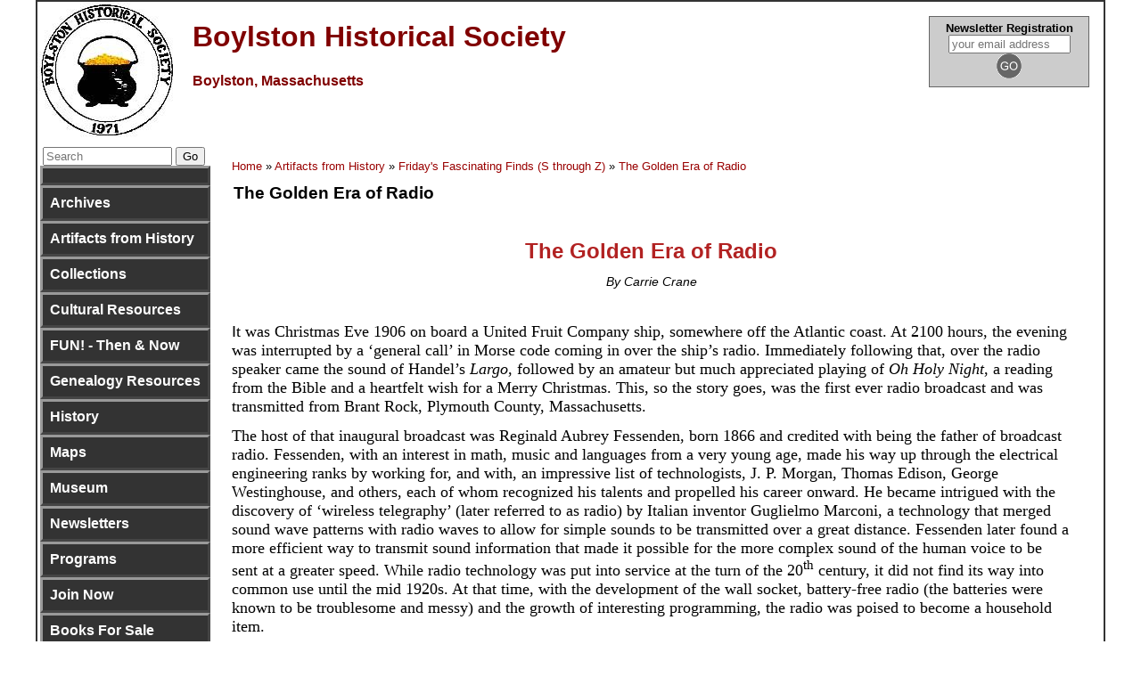

--- FILE ---
content_type: text/html; charset=utf-8
request_url: https://www.boylstonhistory.org/category/The_Golden_Era_of_Radio/c124
body_size: 622570
content:
<!DOCTYPE html>
<html lang="en">
<head>
<title>The Golden Era of Radio</title>
<meta name="viewport" content="width=device-width, initial-scale=1"/>
<meta http-equiv="Content-Type" content="text/html; charset=utf-8" />
<meta name="description" content="" />
<meta name="keywords" content="" />
<link rel="stylesheet" href="https://www.boylstonhistory.org/template/responsive/css/black/site2.css?v=1" type="text/css" />
<link rel="stylesheet" href="https://www.boylstonhistory.org/template/responsive/css/black/category2.css" type="text/css" />
<script src="https://www.boylstonhistory.org/inc/js/jquery.js"></script>
<script>
/* By Osvaldas Valutis, www.osvaldas.info Available for use under the MIT License */
;(function(e,t,n,r){e.fn.doubleTapToGo=function(r){if(!("ontouchstart"in t)&&!navigator.msMaxTouchPoints&&!navigator.userAgent.toLowerCase().match(/windows phone os 7/i))return false;this.each(function(){var t=false;e(this).on("click",function(n){var r=e(this);if(r[0]!=t[0]){n.preventDefault();t=r}});e(n).on("click touchstart MSPointerDown",function(n){var r=true,i=e(n.target).parents();for(var s=0;s<i.length;s++)if(i[s]==t[0])r=false;if(r)t=false})});return this}})(jQuery,window,document);
$( function() {	$( '#nav li:has(ul)' ).doubleTapToGo(); });
</script>
</head>
<body>
<div id="page">
  <div id="inpage">
	<div id="header">
		<div id="topleft">
			<a href="https://www.boylstonhistory.org"><img alt="Boylston Historical Society" src="https://www.boylstonhistory.org/images/bhslogo2.jpg" /></a>
		</div>
		<div id="topmid"><h1><a href="https://www.boylstonhistory.org"><span style="color: rgb(128, 0, 0);"><strong><span id="sitetitle">Boylston Historical Society</span></strong></span></a></h1>

<p><span><span style="color: rgb(128, 0, 0);"><strong>Boylston, Massachusetts</strong></span><strong><span style="color: rgb(128, 0, 0);"> </span></strong></span></p>
</div>
		<div id="topright"><div class="maillist-form">
<form action="/ml_handler.php" method="post">
<input type="hidden" name="hash" value="1593471ee1b80aed66aadf0b27cb748f">
<input type="hidden" name="seq" value="1768799460">
<input type="hidden" name="action" value="subscribe" />
<input type="hidden" name="checks" id="checks" value="" />
	<h3>Newsletter Registration</h3> 
	<input name="email" type="text" placeholder="your email address" size="15" maxlength="50" /><br />
	<input name="search" type="image" src="https://www.boylstonhistory.org/images/go_butt.png" alt="GO"/>
	<span style="display: none;">Confirm Email<br /><input type="text" name="confirm_email" /></span>
</form>
</div>
<script>
	document.getElementById("checks").value = "yes";
</script>
</div>
	</div> 
	<div style="clear: both;"></div>
	<div id="main">
		<div id="leftnav">
			<nav id="nav">
				<a href="#nav" title="Show navigation"><img alt="open menu" src="https://www.boylstonhistory.org/menu2.png" /></a>
				<a href="#" title="Hide navigation"><img alt="close menu" src="https://www.boylstonhistory.org/close2.png" /></a>
				<ul>

					<li class="nlineb" style="text-align: center; padding-top: 6px;">
						<div class="searchbox">
<form action="https://www.boylstonhistory.org/search.php" method="post">
	<input name="keywords" type="text" size="16" placeholder="Search" />
	<input name="search" type="submit" value="Go" class="search-button" />
</form>
</div>
 
					</li>

					<li><a href="https://www.boylstonhistory.org/category//c111"></a>
						
						</li><li><a href="https://www.boylstonhistory.org/category/Archives_/c49">Archives </a>
						
													<ul>
								<li><a href="https://www.boylstonhistory.org/category/Boylston_s_Graveyards/c58">Boylston's Graveyards</a></li><li><a href="https://www.boylstonhistory.org/category/Military_Archives/c120">Military Archives</a></li><li><a href="https://www.boylstonhistory.org/category/Vital_Records_/c62">Vital Records </a>											<ul>
												<li><a href="https://www.boylstonhistory.org/category/Births_A_thru_E/c94">Births A thru E</a></li><li><a href="https://www.boylstonhistory.org/category/Births_F_thru_O/c95">Births F thru O</a></li><li><a href="https://www.boylstonhistory.org/category/Births_P_thru_Z/c96">Births P thru Z</a></li><li><a href="https://www.boylstonhistory.org/category/Deaths_A_thru_Z/c90">Deaths A thru Z</a></li><li><a href="https://www.boylstonhistory.org/category/Marriages_A_thru_D/c91">Marriages A thru D</a></li><li><a href="https://www.boylstonhistory.org/category/Marriages_E_thru_K/c92">Marriages E thru K</a></li><li><a href="https://www.boylstonhistory.org/category/Marriages_L_thru_Z/c93">Marriages L thru Z</a></li>											</ul>
				
										</li>							</ul>
							</li><li><a href="https://www.boylstonhistory.org/category/Artifacts_from_History/c98">Artifacts from History</a>
						
													<ul>
								<li><a href="https://www.boylstonhistory.org/category/Friday_s_Fascinating_Finds_A_through_F_/c100">Friday's Fascinating Finds (A through F)</a>											<ul>
												<li><a href="https://www.boylstonhistory.org/category/A_Blue_Star_Flag/c105">A Blue Star Flag</a></li><li><a href="https://www.boylstonhistory.org/category/A_Day_of_Thanksgiving/c198">A Day of Thanksgiving</a></li><li><a href="https://www.boylstonhistory.org/category/A_Magazine_for_the_Ladies/c302">A Magazine for the Ladies</a></li><li><a href="https://www.boylstonhistory.org/category/A_Move_to_Georgia_after_the_Civil_War/c307">A Move to Georgia after the Civil War</a></li><li><a href="https://www.boylstonhistory.org/category/A_Special_Tribute_to_Our_Military_Personnel/c324">A Special Tribute to Our Military Personnel</a></li><li><a href="https://www.boylstonhistory.org/category/A_Story_of_Boylston_Clay_and_Its_Ties_to_a_Line_of_Veterans_Part_I/c253">A Story of Boylston Clay and Its Ties to a Line of Veterans - Part I</a></li><li><a href="https://www.boylstonhistory.org/category/A_Story_of_Boylston_Clay_and_Its_Ties_to_a_Line_of_Veterans_Part_II/c257">A Story of Boylston Clay and Its Ties to a Line of Veterans - Part II</a></li><li><a href="https://www.boylstonhistory.org/category/A_Story_of_Boylston_Clay_and_Its_Ties_to_a_Line_of_Veterans_Part_III/c268">A Story of Boylston Clay and Its Ties to a Line of Veterans - Part III</a></li><li><a href="https://www.boylstonhistory.org/category/A_Travelling_Man_s_Dressing_Case/c159">A Travelling Man's Dressing Case</a></li><li><a href="https://www.boylstonhistory.org/category/A_Wild_Rose_Vase/c176">A Wild Rose Vase</a></li><li><a href="https://www.boylstonhistory.org/category/A_Wooden_Noisemaker/c217">A Wooden Noisemaker</a></li><li><a href="https://www.boylstonhistory.org/category/Advertisement_of_a_Not_so_Honest_Rumseller/c308">Advertisement of a Not-so-Honest Rumseller</a></li><li><a href="https://www.boylstonhistory.org/category/American_Patriot_Patrick_Neylon/c315">American Patriot: Patrick Neylon</a></li><li><a href="https://www.boylstonhistory.org/category/American_Patriot_Solomon_Bigelow/c272">American Patriot: Solomon Bigelow</a></li><li><a href="https://www.boylstonhistory.org/category/An_Unsolved_Mystery/c285">An Unsolved Mystery</a></li><li><a href="https://www.boylstonhistory.org/category/Antique_Victorian_Samovar/c140">Antique Victorian Samovar</a></li><li><a href="https://www.boylstonhistory.org/category/Apple_Parers_and_Peelers/c106">Apple Parers &amp; Peelers</a></li><li><a href="https://www.boylstonhistory.org/category/April_In_Boylston_News_/c297">April In Boylston - News!</a></li><li><a href="https://www.boylstonhistory.org/category/Arithmetic_Books_from_the_Shelves_of_the_Boylston_Historical_Society_Library/c274">Arithmetic Books from the Shelves of the Boylston Historical Society Library</a></li><li><a href="https://www.boylstonhistory.org/category/Armistice_Day/c278">Armistice Day</a></li><li><a href="https://www.boylstonhistory.org/category/Arrowheads_and_Nipmucks/c182">Arrowheads &amp; Nipmucks</a></li><li><a href="https://www.boylstonhistory.org/category/August_Brought_Agitated_News_/c273">August Brought Agitated News!</a></li><li><a href="https://www.boylstonhistory.org/category/August_in_Boylston_News/c235">August in Boylston News</a></li><li><a href="https://www.boylstonhistory.org/category/Back_to_School_in_Boylston/c238">Back to School in Boylston</a></li><li><a href="https://www.boylstonhistory.org/category/Backgammon_or_Parcheesi_/c102">Backgammon or Parcheesi?</a></li><li><a href="https://www.boylstonhistory.org/category/Banister_Chair/c171">Banister Chair</a></li><li><a href="https://www.boylstonhistory.org/category/Banister_Mill_and_Dam/c177">Banister Mill and Dam</a></li><li><a href="https://www.boylstonhistory.org/category/Bednobs_Broomsticks_and_Door_Knobs_/c194">Bednobs, Broomsticks and...Door Knobs!</a></li><li><a href="https://www.boylstonhistory.org/category/Blue_Willow_Teapot/c279">Blue Willow Teapot</a></li><li><a href="https://www.boylstonhistory.org/category/Bonnets_Modesty_or_Practicality_/c205">Bonnets - Modesty or Practicality?</a></li><li><a href="https://www.boylstonhistory.org/category/Boot_Scraper_and_Polisher/c175">Boot Scraper and Polisher</a></li><li><a href="https://www.boylstonhistory.org/category/Boston_Post_Cane/c155">Boston Post Cane</a></li><li><a href="https://www.boylstonhistory.org/category/Boylston_A_Maze_of_Trees/c191">Boylston - A Maze of Trees</a></li><li><a href="https://www.boylstonhistory.org/category/Boylston_Bass_Drum/c174">Boylston Bass Drum</a></li><li><a href="https://www.boylstonhistory.org/category/Boylston_Boy_Makes_Good_A_brief_look_at_the_life_of_Phinehas_Ball/c287">Boylston Boy Makes Good: A brief look at the life of Phinehas Ball</a></li><li><a href="https://www.boylstonhistory.org/category/Boylston_Boy_Scouts/c164">Boylston Boy Scouts</a></li><li><a href="https://www.boylstonhistory.org/category/Boylston_Brass_Band/c147">Boylston Brass Band</a></li><li><a href="https://www.boylstonhistory.org/category/Boylston_Celebrates_the_Fourth_of_July/c270">Boylston Celebrates the Fourth of July</a></li><li><a href="https://www.boylstonhistory.org/category/Boylston_Garden_Club/c193">Boylston Garden Club</a></li><li><a href="https://www.boylstonhistory.org/category/Boylston_Had_a_Carnival_/c192">Boylston Had a Carnival?</a></li><li><a href="https://www.boylstonhistory.org/category/Boylston_History_through_Family_Papers_and_Photos/c230">Boylston History through Family Papers and Photos</a></li><li><a href="https://www.boylstonhistory.org/category/Boylston_in_the_News_/c207">Boylston in the News!</a></li><li><a href="https://www.boylstonhistory.org/category/Boylston_Memorial_Monuments/c142">Boylston Memorial Monuments</a></li><li><a href="https://www.boylstonhistory.org/category/Boylston_Memories_Oral_Histories/c318">Boylston Memories - Oral Histories</a></li><li><a href="https://www.boylstonhistory.org/category/Boylston_Philanthropist_Sarah_Lamson_Stearns/c269">Boylston Philanthropist- Sarah Lamson Stearns</a></li><li><a href="https://www.boylstonhistory.org/category/Boylston_Police_in_the_News/c275">Boylston Police in the News</a></li><li><a href="https://www.boylstonhistory.org/category/Boylston_Ties_to_the_American_Civil_War/c284">Boylston Ties to the American Civil War</a></li><li><a href="https://www.boylstonhistory.org/category/Boylston_Veteran_becomes_Postmaster/c289">Boylston Veteran becomes Postmaster</a></li><li><a href="https://www.boylstonhistory.org/category/Boylston_s_Bicentennial_1786_1986/c293">Boylston's Bicentennial 1786-1986</a></li><li><a href="https://www.boylstonhistory.org/category/Boylston_s_Centennial/c309">Boylston's Centennial</a></li><li><a href="https://www.boylstonhistory.org/category/Boylston_s_Corn_Husking_Bee/c276">Boylston's Corn Husking Bee</a></li><li><a href="https://www.boylstonhistory.org/category/Boylston_s_Fire_Department/c260">Boylston's Fire Department</a></li><li><a href="https://www.boylstonhistory.org/category/Boylston_s_Historical_Calendar_February/c288">Boylston's Historical Calendar -February</a></li><li><a href="https://www.boylstonhistory.org/category/Boylston_s_Memorial_Day/c229">Boylston's Memorial Day</a></li><li><a href="https://www.boylstonhistory.org/category/Boylston_s_Third_Meeting_House/c245">Boylston's Third Meeting House</a></li><li><a href="https://www.boylstonhistory.org/category/Boylstonian_Manages_First_Branch_of_Y_W_C_A_in_Manhattan_New_York/c295">Boylstonian Manages First Branch of Y.W.C.A. in Manhattan, New York</a></li><li><a href="https://www.boylstonhistory.org/category/Boylstonians_Serve_as_Mayor_of_Worcester_and_Overseers_of_the_Poor/c303">Boylstonians Serve as Mayor of Worcester and Overseers of the Poor</a></li><li><a href="https://www.boylstonhistory.org/category/Butter_Churns/c148">Butter Churns</a></li><li><a href="https://www.boylstonhistory.org/category/Candle_Molds/c203">Candle Molds</a></li><li><a href="https://www.boylstonhistory.org/category/Capes/c125">Capes</a></li><li><a href="https://www.boylstonhistory.org/category/Captain_Robert_Andrews_American_Patriot/c262">Captain Robert Andrews: American Patriot</a></li><li><a href="https://www.boylstonhistory.org/category/Celebrating_the_250th_Anniversary_of_Our_Country/c319">Celebrating the 250th Anniversary of Our Country</a></li><li><a href="https://www.boylstonhistory.org/category/Centennial_Celebration/c190">Centennial Celebration</a></li><li><a href="https://www.boylstonhistory.org/category/Charlotte_A_Jones_Painter_Extraordinaire/c313">Charlotte A. Jones: Painter Extraordinaire</a></li><li><a href="https://www.boylstonhistory.org/category/Chiastollites/c116">Chiastollites</a></li><li><a href="https://www.boylstonhistory.org/category/Christmas_Greetings/c114">Christmas Greetings</a></li><li><a href="https://www.boylstonhistory.org/category/Christmas_Stencils/c162">Christmas Stencils</a></li><li><a href="https://www.boylstonhistory.org/category/Dancing/c294">Dancing</a></li><li><a href="https://www.boylstonhistory.org/category/December_is_Eventful/c283">December is Eventful</a></li><li><a href="https://www.boylstonhistory.org/category/Don_t_Write_on_that_Desk_/c312">Don't Write on that Desk!</a></li><li><a href="https://www.boylstonhistory.org/category/Drums_in_the_Civil_War/c213">Drums in the Civil War</a></li><li><a href="https://www.boylstonhistory.org/category/Early_American_Foot_Warmer/c168">Early American Foot Warmer</a></li><li><a href="https://www.boylstonhistory.org/category/Early_Boylstonians_The_Kendalls/c259">Early Boylstonians - The Kendalls</a></li><li><a href="https://www.boylstonhistory.org/category/Early_Deeds_from_the_Estate_of_Elijah_Ball/c282">Early Deeds from the Estate of Elijah Ball</a></li><li><a href="https://www.boylstonhistory.org/category/Early_History_of_Girl_Scouting/c158">Early History of Girl Scouting</a></li><li><a href="https://www.boylstonhistory.org/category/Early_Settlers_of_Sawyers_Mills/c298">Early Settlers of Sawyers Mills</a></li><li><a href="https://www.boylstonhistory.org/category/Entertainment_fills_Cold_February_Nights/c256">Entertainment fills Cold February Nights</a></li><li><a href="https://www.boylstonhistory.org/category/Evangeline/c150">Evangeline</a></li><li><a href="https://www.boylstonhistory.org/category/Ever_Use_a_Hatchel_/c234">Ever Use a Hatchel?</a></li><li><a href="https://www.boylstonhistory.org/category/Family_Roots_Heiress_Library_for_Boylston/c266">Family Roots + Heiress = Library for Boylston</a></li><li><a href="https://www.boylstonhistory.org/category/Farm_Tools/c187">Farm Tools</a></li><li><a href="https://www.boylstonhistory.org/category/Farms_in_Boylston/c265">Farms in Boylston</a></li><li><a href="https://www.boylstonhistory.org/category/First_World_War_Honor_Roll/c157">First World War Honor Roll</a></li><li><a href="https://www.boylstonhistory.org/category/Flag_Day/c231">Flag Day</a></li><li><a href="https://www.boylstonhistory.org/category/From_Modest_Beginnings_to_the_Wealthiest_Man_in_Town/c240">From Modest Beginnings to the Wealthiest Man in Town</a></li>											</ul>
				
										</li><li><a href="https://www.boylstonhistory.org/category/Friday_s_Fascinating_Finds_G_though_L_/c223">Friday's Fascinating Finds (G though L)</a>											<ul>
												<li><a href="https://www.boylstonhistory.org/category/Girl_Scouts_of_Boylston/c156">Girl Scouts of Boylston</a></li><li><a href="https://www.boylstonhistory.org/category/Given_Names_150_years_ago_and_Today/c218">Given Names 150 years ago and Today</a></li><li><a href="https://www.boylstonhistory.org/category/Halloween_in_Boylston/c195">Halloween in Boylston</a></li><li><a href="https://www.boylstonhistory.org/category/Hamlet_of_Straw_Hollow/c237">Hamlet of Straw Hollow</a></li><li><a href="https://www.boylstonhistory.org/category/Happy_Valentine_s_Day/c254">Happy Valentine's Day</a></li><li><a href="https://www.boylstonhistory.org/category/Have_you_hiked_to_Lamson_Brook_/c325">Have you hiked to Lamson Brook?</a></li><li><a href="https://www.boylstonhistory.org/category/Have_you_seen_the_Toys_at_the_Museum_/c300">Have you seen the Toys at the Museum?</a></li><li><a href="https://www.boylstonhistory.org/category/Heating_Our_Homes/c196">Heating Our Homes</a></li><li><a href="https://www.boylstonhistory.org/category/Historic_Taverns_of_the_North_Precinct/c244">Historic Taverns of the North Precinct</a></li><li><a href="https://www.boylstonhistory.org/category/Holgate_s_Hoard_of_Toys/c152">Holgate's Hoard of Toys</a></li><li><a href="https://www.boylstonhistory.org/category/Ice_Cream_Sign/c185">Ice Cream Sign</a></li><li><a href="https://www.boylstonhistory.org/category/If_a_Barn_Could_Talk/c241">If a Barn Could Talk</a></li><li><a href="https://www.boylstonhistory.org/category/Inkwell_Stand/c112">Inkwell Stand</a></li><li><a href="https://www.boylstonhistory.org/category/It_is_Picture_Day_/c316">It is Picture Day!</a></li><li><a href="https://www.boylstonhistory.org/category/Jenny_Flagg_Hill/c305">Jenny Flagg Hill</a></li><li><a href="https://www.boylstonhistory.org/category/Jewelry_at_Valentine_s_Day/c211">Jewelry at Valentine's Day</a></li><li><a href="https://www.boylstonhistory.org/category/July_Time_to_Go_Boating_and_Swimming/c233">July-Time to Go Boating &amp; Swimming</a></li><li><a href="https://www.boylstonhistory.org/category/Kepi_Cap/c221">Kepi Cap</a></li><li><a href="https://www.boylstonhistory.org/category/Lanterns/c163">Lanterns</a></li>											</ul>
				
										</li><li><a href="https://www.boylstonhistory.org/category/Friday_s_Fascinating_Finds_M_through_R_/c224">Friday's Fascinating Finds (M through R)</a>											<ul>
												<li><a href="https://www.boylstonhistory.org/category/Mammoth_ABC_Nesting_Blocks/c99">Mammoth ABC Nesting Blocks</a></li><li><a href="https://www.boylstonhistory.org/category/Marble_Solitaire/c141">Marble Solitaire</a></li><li><a href="https://www.boylstonhistory.org/category/March_News_from_Boylston/c216">March News from Boylston</a></li><li><a href="https://www.boylstonhistory.org/category/Massachusetts_Bay_Colony_Ban_on_Catholicism/c291">Massachusetts Bay Colony Ban on Catholicism</a></li><li><a href="https://www.boylstonhistory.org/category/May_News_from_Boylston/c263">May News from Boylston</a></li><li><a href="https://www.boylstonhistory.org/category/Memories_of_Boylston_s_Men_s_Club/c301">Memories of Boylston's Men's Club</a></li><li><a href="https://www.boylstonhistory.org/category/Milk_Bottles/c271">Milk Bottles</a></li><li><a href="https://www.boylstonhistory.org/category/Milk_Can/c186">Milk Can</a></li><li><a href="https://www.boylstonhistory.org/category/Morningdale_Chapel/c304">Morningdale Chapel</a></li><li><a href="https://www.boylstonhistory.org/category/Moss_Rose_Friendship_Album/c220">Moss Rose Friendship Album</a></li><li><a href="https://www.boylstonhistory.org/category/Nesting_Cups/c188">Nesting Cups</a></li><li><a href="https://www.boylstonhistory.org/category/News_from_1908/c219">News from 1908</a></li><li><a href="https://www.boylstonhistory.org/category/November_Life_In_Boylston/c280">November Life In Boylston</a></li><li><a href="https://www.boylstonhistory.org/category/October_s_Sad_Affair/c277">October's Sad Affair</a></li><li><a href="https://www.boylstonhistory.org/category/One_Little_Red_Fire_Truck/c109">One Little Red Fire Truck</a></li><li><a href="https://www.boylstonhistory.org/category/Patty_Sawyer_Kendall_Chair/c232">Patty Sawyer Kendall Chair</a></li><li><a href="https://www.boylstonhistory.org/category/Pine_Grove_Cemetery/c239">Pine Grove Cemetery</a></li><li><a href="https://www.boylstonhistory.org/category/Postcards_Greetings_from_Boylston/c183">Postcards - Greetings from Boylston</a></li><li><a href="https://www.boylstonhistory.org/category/Postcards_from_Boylston_and_Beyond/c189">Postcards from Boylston and Beyond</a></li><li><a href="https://www.boylstonhistory.org/category/Presidents_Day_Origins/c212">Presidents' Day Origins</a></li><li><a href="https://www.boylstonhistory.org/category/Red_Barn_Grain_Bin_Restaurant/c165">Red Barn Grain Bin Restaurant</a></li><li><a href="https://www.boylstonhistory.org/category/Return_to_Boylston_of_Amy_Williams_Kendall/c286">Return to Boylston of Amy Williams Kendall</a></li><li><a href="https://www.boylstonhistory.org/category/Rock_a_Bye_Cradle/c180">Rock-a-Bye Cradle</a></li><li><a href="https://www.boylstonhistory.org/category/Royal_Worcester_China/c161">Royal Worcester China</a></li>											</ul>
				
										</li><li><a href="https://www.boylstonhistory.org/category/Friday_s_Fascinating_Finds_S_through_Z_/c113">Friday's Fascinating Finds (S through Z)</a>											<ul>
												<li><a href="https://www.boylstonhistory.org/category/Sawyers_Mills_School/c136">Sawyers Mills School</a></li><li><a href="https://www.boylstonhistory.org/category/Sawyers_Mills_Village/c134">Sawyers Mills Village</a></li><li><a href="https://www.boylstonhistory.org/category/School_Bell/c154">School Bell</a></li><li><a href="https://www.boylstonhistory.org/category/School_Masters_of_Boylston/c322">School Masters of Boylston</a></li><li><a href="https://www.boylstonhistory.org/category/September_in_Boylston_/c236">September in Boylston </a></li><li><a href="https://www.boylstonhistory.org/category/Shining_a_Light_on_Oil_Lamps/c104">Shining a Light on Oil Lamps</a></li><li><a href="https://www.boylstonhistory.org/category/Silas_Hastings_Tankard/c110">Silas Hastings Tankard</a></li><li><a href="https://www.boylstonhistory.org/category/Something_About_Maps/c103">Something About Maps</a></li><li><a href="https://www.boylstonhistory.org/category/Spring_Wild_Flowers_of_Boylston/c261">Spring Wild Flowers of Boylston</a></li><li><a href="https://www.boylstonhistory.org/category/Straw_Hats/c170">Straw Hats</a></li><li><a href="https://www.boylstonhistory.org/category/Summer_Begins_in_June_News_from_Boylston_s_Past/c267">Summer Begins in June - News from Boylston's Past</a></li><li><a href="https://www.boylstonhistory.org/category/Sword_Cane_/c243">Sword Cane </a></li><li><a href="https://www.boylstonhistory.org/category/Teaching_Civil_Behavior/c314">Teaching Civil Behavior</a></li><li><a href="https://www.boylstonhistory.org/category/Telescopes/c181">Telescopes</a></li><li><a href="https://www.boylstonhistory.org/category/The_Adventurers_of_a_Boylston_Shoemaker/c197">The Adventurers of a Boylston Shoemaker</a></li><li><a href="https://www.boylstonhistory.org/category/The_Blizzard_of_78_Boylston_Remembrances/c290">The Blizzard of 78 - Boylston Remembrances</a></li><li><a href="https://www.boylstonhistory.org/category/The_Boylston_Centennial_March/c326">The Boylston Centennial March</a></li><li><a href="https://www.boylstonhistory.org/category/The_Crosley/c320">The Crosley</a></li><li id="navsel"><a href="https://www.boylstonhistory.org/category/The_Golden_Era_of_Radio/c124">The Golden Era of Radio</a></li><li><a href="https://www.boylstonhistory.org/category/The_next_Claude_Monet_Irving_Taylor/c317">The next Claude Monet: Irving Taylor</a></li><li><a href="https://www.boylstonhistory.org/category/The_Old_Burial_Ground/c311">The Old Burial Ground</a></li><li><a href="https://www.boylstonhistory.org/category/The_Skeleton_Clock_A_Gift_to_John_B_Gough/c264">The Skeleton Clock: A Gift to John B. Gough</a></li><li><a href="https://www.boylstonhistory.org/category/The_Smith_Parlor_Pump_Organ/c153">The Smith Parlor Pump Organ</a></li><li><a href="https://www.boylstonhistory.org/category/The_Story_of_the_War_of_1898/c306">The Story of the War of 1898</a></li><li><a href="https://www.boylstonhistory.org/category/The_Telegraph_and_the_Railroad/c258">The Telegraph and the Railroad</a></li><li><a href="https://www.boylstonhistory.org/category/The_Victorian_Fan/c167">The Victorian Fan</a></li><li><a href="https://www.boylstonhistory.org/category/Tick_tock_Sundial/c199">Tick tock...Sundial</a></li><li><a href="https://www.boylstonhistory.org/category/Time_to_Play_a_Board_Game_/c204">Time to Play a Board Game?</a></li><li><a href="https://www.boylstonhistory.org/category/Tragedy_Befalls_Boylstonian/c310">Tragedy Befalls Boylstonian</a></li><li><a href="https://www.boylstonhistory.org/category/Two_General_Stores_in_Boylston/c299">Two General Stores in Boylston</a></li><li><a href="https://www.boylstonhistory.org/category/Two_Victorian_Portrait_Albums/c209">Two Victorian Portrait Albums</a></li><li><a href="https://www.boylstonhistory.org/category/Victorian_Wax_Fruit/c178">Victorian Wax Fruit</a></li><li><a href="https://www.boylstonhistory.org/category/Vintage_English_Backsword/c146">Vintage English Backsword</a></li><li><a href="https://www.boylstonhistory.org/category/Vintage_Paper_Dolls/c292">Vintage Paper Dolls</a></li><li><a href="https://www.boylstonhistory.org/category/Volumes_of_Family_History/c248">Volumes of Family History</a></li><li><a href="https://www.boylstonhistory.org/category/Volumes_of_Family_History/c249">Volumes of Family History</a></li><li><a href="https://www.boylstonhistory.org/category/What_Number_A_brief_History_of_the_Telephone_in_Boylston/c247">What Number? A brief History of the Telephone in Boylston</a></li><li><a href="https://www.boylstonhistory.org/category/When_the_Stereoscope_brought_the_World_to_the_Living_Room/c166">When the Stereoscope brought the World to the Living Room</a></li><li><a href="https://www.boylstonhistory.org/category/Winter_in_Boylston/c200">Winter in Boylston</a></li><li><a href="https://www.boylstonhistory.org/category/Winter_Outerwear_/c246">Winter Outerwear </a></li><li><a href="https://www.boylstonhistory.org/category/Winter_Wedding_Season_is_on_its_Way/c201">Winter Wedding Season is on its Way</a></li><li><a href="https://www.boylstonhistory.org/category/Worcester_Clinton_Trolley/c128">Worcester-Clinton Trolley</a></li><li><a href="https://www.boylstonhistory.org/category/Zithers/c127">Zithers</a></li>											</ul>
				
										</li>							</ul>
							</li><li><a href="https://www.boylstonhistory.org/category/Collections/c83">Collections</a>
						
													<ul>
								<li><a href="https://www.boylstonhistory.org/category/Chronicles/c53">Chronicles</a>											<ul>
												<li><a href="https://www.boylstonhistory.org/category/Civil_War/c71">Civil War</a></li><li><a href="https://www.boylstonhistory.org/category/Dog_Jack/c72">Dog Jack</a></li><li><a href="https://www.boylstonhistory.org/category/Lost_Child_of_Wachusett_Mountain/c255">Lost Child of Wachusett Mountain</a></li><li><a href="https://www.boylstonhistory.org/category/Rev_Morse/c73">Rev. Morse</a></li>											</ul>
				
										</li><li><a href="https://www.boylstonhistory.org/category/John_B_Gough/c82">John B. Gough</a></li><li><a href="https://www.boylstonhistory.org/category/John_B_Gough_Temperance_Celebrity/c215">John B. Gough -Temperance Celebrity</a></li><li><a href="https://www.boylstonhistory.org/category/Photographs/c97">Photographs</a>											<ul>
												<li><a href="https://www.boylstonhistory.org/category/Halloween_Treat_or_Treat_at_Hillside/c242">Halloween Treat or Treat at Hillside</a></li><li><a href="https://www.boylstonhistory.org/category/Unknown_Citizen_Gallery/c64">Unknown Citizen Gallery</a></li><li><a href="https://www.boylstonhistory.org/category/Unknown_Citizen_Gallery_II/c65">Unknown Citizen Gallery II</a></li>											</ul>
				
										</li><li><a href="https://www.boylstonhistory.org/category/George_L_Wright/c66">George L. Wright</a>											<ul>
												<li><a href="https://www.boylstonhistory.org/category/Historical_Notes_on_the_town_of_Boylston_MA/c88">Historical Notes on the town of Boylston, MA</a></li><li><a href="https://www.boylstonhistory.org/category/Historical_Phenomena/c89">Historical Phenomena</a></li>											</ul>
				
										</li>							</ul>
							</li><li><a href="https://www.boylstonhistory.org/category/Cultural_Resources/c143">Cultural Resources</a>
						
						</li><li><a href="https://www.boylstonhistory.org/category/FUN_Then_and_Now/c101">FUN! - Then &amp; Now</a>
						
						</li><li><a href="https://www.boylstonhistory.org/category/Genealogy_Resources/c55">Genealogy Resources</a>
						
						</li><li><a href="https://www.boylstonhistory.org/category/History/c121">History</a>
						
													<ul>
								<li><a href="https://www.boylstonhistory.org/category/Boylston_History_Sawyer_s_Mills_History_and_Photographs/c135">Boylston History - Sawyer's Mills History &amp; Photographs</a></li><li><a href="https://www.boylstonhistory.org/category/Boylston_History_Shrewsbury_1st_and_2nd_Precincts/c131">Boylston History - Shrewsbury 1st &amp; 2nd Precincts</a></li><li><a href="https://www.boylstonhistory.org/category/Boylston_History_by_Davenport/c160">Boylston History by Davenport</a></li><li><a href="https://www.boylstonhistory.org/category/Boylston_Records_Account_Book_of_Ebenezer_Morse_/c250">Boylston Records - Account Book of Ebenezer Morse </a></li><li><a href="https://www.boylstonhistory.org/category/Boylston_Records_Town_Reports/c139">Boylston Records -Town Reports</a></li><li><a href="https://www.boylstonhistory.org/category/Centennial_Celebration_of_Boylston/c138">Centennial Celebration of Boylston</a></li><li><a href="https://www.boylstonhistory.org/category/Church_Formation/c145">Church Formation</a></li><li><a href="https://www.boylstonhistory.org/category/Church_History_Boylston/c87">Church History - Boylston</a>											<ul>
												<li><a href="https://www.boylstonhistory.org/category/Invitation_by_First_Congregational_Church_dated_1820/c251">Invitation by First Congregational Church dated 1820</a></li>											</ul>
				
										</li><li><a href="https://www.boylstonhistory.org/category/Historic_Town_Hall_of_Boylston/c149">Historic Town Hall of Boylston</a></li><li><a href="https://www.boylstonhistory.org/category/Meeting_Houses_of_Boylston/c173">Meeting Houses of Boylston</a></li><li><a href="https://www.boylstonhistory.org/category/Parish_Records/c252">Parish Records</a></li><li><a href="https://www.boylstonhistory.org/category/Post_Offices_and_Its_Postmasters_Boylston/c137">Post Offices &amp; Its Postmasters-Boylston</a></li><li><a href="https://www.boylstonhistory.org/category/Post_Offices_and_Its_Postmasters_Morningdale/c179">Post Offices and Its Postmasters-Morningdale</a></li><li><a href="https://www.boylstonhistory.org/category/Reconnaissance_Survey_of_Boylston/c132">Reconnaissance Survey of Boylston</a></li><li><a href="https://www.boylstonhistory.org/category/Town_Common_Boylston/c115">Town Common - Boylston</a></li><li><a href="https://www.boylstonhistory.org/category/West_Boylston_Church_Formation/c144">West Boylston Church Formation</a></li><li><a href="https://www.boylstonhistory.org/category/Worcester_County_History/c133">Worcester County History</a></li><li><a href="https://www.boylstonhistory.org/category/Worcester_Clinton_Trolley/c129">Worcester-Clinton Trolley</a></li>							</ul>
							</li><li><a href="https://www.boylstonhistory.org/category/Maps/c108">Maps</a>
						
						</li><li><a href="https://www.boylstonhistory.org/category/Museum/c46">Museum</a>
						
						</li><li><a href="https://www.boylstonhistory.org/category/Newsletters/c74">Newsletters</a>
						
						</li><li><a href="https://www.boylstonhistory.org/category/Programs/c47">Programs</a>
						
						</li><li><a href="https://www.boylstonhistory.org/category/Join_Now/c169">Join Now</a>
						
						</li><li><a href="https://www.boylstonhistory.org/category/Books_For_Sale/c222">Books For Sale</a>
						
						</li><li><a href="https://www.boylstonhistory.org/category/Directors_Officers/c296">Directors/Officers</a>
						
						</li><li><a href="https://www.boylstonhistory.org/category/Contact_Us/c57">Contact Us</a>
						
						</li>
				</ul>
			</nav>
		</div>

		<div id="maincontent">
       
	 
      
<div class="breadcrumb">
	<a href="https://www.boylstonhistory.org/index.php">Home</a> &raquo; <a href="https://www.boylstonhistory.org/category/Artifacts_from_History/c98">Artifacts from History</a> &raquo; <a href="https://www.boylstonhistory.org/category/Friday_s_Fascinating_Finds_S_through_Z_/c113">Friday's Fascinating Finds (S through Z)</a> &raquo; <a href="https://www.boylstonhistory.org/category/The_Golden_Era_of_Radio/c124">The Golden Era of Radio</a>	</div>
<div class="category">
	<h1> The Golden Era of Radio</h1>
				<div class="categorylongdesc">
	<p>&nbsp;</p>

<p align="center"><span style="font-size:24px;"><span style="color:#B22222;"><strong>The Golden Era of Radio</strong></span></span></p>

<p align="center"><span style="font-size:14px;"><em>By Carrie Crane</em></span></p>

<p align="center">&nbsp;</p>

<p><span style="font-size:18px;">I<span style="font-family:times new roman,times,serif;">t was Christmas Eve 1906 on board a United Fruit Company ship, somewhere off the Atlantic coast. At 2100 hours, the evening was interrupted by a &lsquo;general call&rsquo; in Morse code coming in over the ship&rsquo;s radio. Immediately following that, over the radio speaker came the sound of Handel&rsquo;s <em>Largo</em>, followed by an amateur but much appreciated playing of <em>Oh Holy Night</em>, a reading from the Bible and a heartfelt wish for a Merry Christmas. This, so the story goes, was the first ever radio broadcast and was transmitted from Brant Rock, Plymouth County, Massachusetts.</span></span></p>

<p><span style="font-size:18px;"><span style="font-family:times new roman,times,serif;">The host of that inaugural broadcast was Reginald Aubrey Fessenden, born 1866 and credited with being the father of broadcast radio. Fessenden, with an interest in math, music and languages from a very young age, made his way up through the electrical engineering ranks by working for, and with, an impressive list of technologists, J. P. Morgan, Thomas Edison, George Westinghouse, and others, each of whom recognized his talents and propelled his career onward. He became intrigued with the discovery of &lsquo;wireless telegraphy&rsquo; (later referred to as radio) by Italian inventor Guglielmo Marconi, a technology that merged sound wave patterns with radio waves to allow for simple sounds to be transmitted over a great distance. Fessenden later found a more efficient way to transmit sound information that made it possible for the more complex sound of the human voice to be sent at a greater speed. While radio technology was put into service at the turn of the 20<sup>th</sup> century, it did not find its way into common use until the mid 1920s. At that time, with the development of the wall socket, battery-free radio (the batteries were known to be troublesome and messy) and the growth of interesting programming, the radio was poised to become a household item.</span></span></p>

<p><span style="font-size:18px;"><span style="font-family:times new roman,times,serif;">Despite the stock market crash of 1929 and the ensuing Great Depression, or perhaps because of them, the popularity of the radio boomed. In 1925, less that 20% of households owned radios, by 1930 that number had reached 40%. Interestingly, Massachusetts lead the nation in radio ownership with a record 96% of households.</span></span></p>

<p><span style="font-size:18px;"><span style="font-family:times new roman,times,serif;"><img alt="" src="[data-uri]" style="float: right;" />It is no wonder then, that the Boylston Historical Society Museum has two radios from this period in its collection. One of the beauties, a rare Steinite model 28, is an early Cathedral style piece powered from a wall socket using four 4&rdquo; vacuum tubes. &nbsp;At 16&rdquo; wide and 18&rdquo; high, it was designed to sit on a table or mantle. Its graceful arching shape is constructed from veneered plywood with an exquisite, solid wood scroll-work front.</span></span></p>

<p><span style="font-size:18px;"><span style="font-family:times new roman,times,serif;">There is a lot of discussion among radio enthusiasts about the origins of the &lsquo;cathedral style&rsquo; (a term that came into use only after the style had become popular). While there are many theories, it is difficult to find confirmation of any. It is possible that the design was merely a continuation of the late 19<sup>th</sup> and early 20<sup>th</sup> century interest in Gothic architecture. In any case, it is a handsome design copied by most of the leading radio manufacturers of the time until its appeal faded in the mid 30s.</span></span></p>

<p><span style="font-size:18px;"><span style="font-family:times new roman,times,serif;">Steinite Laboratories was founded in 1910 by Fred Stein in Atchinson, Kansas. After his service in World War 1, Stein began manufacturing crystal radios and as early as 1927 he built one of the first wall socket models. At that time, he also developed a tool to measure moisture in woods and grains. Ultimately, the company focused on the latter line of the business and only made radios until the early 1930s.</span></span></p>

<p><span style="font-size:18px;"><span style="font-family:times new roman,times,serif;">By the time of the 1940 census, about 82% of households had radios and the country was in the midst of what is often referred to as the Golden Age of Radio, a period that stretched from the mid 20s until television came on the scene. Families would huddle around the &lsquo;wireless&rsquo; to listen to their favorite programs.</span></span></p>

<p style="text-align: center;"><span style="font-size:18px;"><span style="font-family:times new roman,times,serif;"><img alt="" src="[data-uri]" /></span></span></p>

<p><span style="font-size:18px;"><span style="font-family:times new roman,times,serif;">News, sports, comedy, music and drama, along with Franklin D. Roosevelt&rsquo;s reassuring &lsquo;fireside chats&rsquo;, captivated and connected audiences across the country. This also marked the beginning of commercial radio broadcasting with the onset of program sponsorship and advertising. The promise of these new revenue streams gave rise to companies like the National Broadcasting Company (NBC) and Columbia Broadcasting System (CBS), companies that are still going strong, informing and entertaining Americans today.</span></span></p>

<p>&nbsp;</p>

<p><span style="font-size:16px;"><span style="font-family:times new roman,times,serif;">---------------</span></span></p>

<p><span style="font-size:11px;"><span style="font-family:times new roman,times,serif;">Acknowle<span style="color:#000000;">dgements:</span></span></span></p>

<p><span style="font-size:11px;"><span style="font-family:times new roman,times,serif;"><span style="color:#000000;">Mervin C Fry, </span><a href="https://en.wikipedia.org/wiki/History_of_radio"><span style="color:#000000;">https://www.ieee.ca/millennium/radio/radio_birth.html</span></a><span style="color:#000000;"> ; </span><a href="https://en.wikipedia.org/wiki/History_of_radio"><span style="color:#000000;">https://en.wikipedia.org/wiki/History_of_radio</span></a><span style="color:#000000;">; </span><a href="https://www.kshs.org/kansapedia/frederick-stein/19737"><span style="color:#000000;">https://www.sparkmuseum.org/the-golden-age-of-radio/; https://www.census.gov/history/www/homepage_archive; /2015/march_2015.html; http://lcweb2.loc.gov:8081/ammem/amrlhtml/inradio.html; https://www.kshs.org/kansapedia/frederick-stein/19737</span></a><span style="color:#000000;">; image credit: </span><a href="http://www.radioreruns.com/1930_1934.html"><span style="color:#000000;">http://www.radioreruns.com/1930_1934.html</span></a></span></span></p>
	</div>
						</div>
		</div>

	</div>

	<div style="clear: both;"></div>

	<div id="footer">
		<hr />
<p><span style="font-size: medium;"><strong><span style="color: rgb(128, 0, 0);">Boylston Historical Society &amp; Museum, 7 Central Street, Post Office Box 459, Boylston, Massachusetts</span></strong></span></p>

<p><span style="font-size: medium;"><strong><span style="color: rgb(128, 0, 0);">TEL.&nbsp; 508-869-2720</span></strong></span></p>

<p>&nbsp;&copy;&nbsp;2020 - Boylston Historical Society</p>
 
	</div>
  </div>
</div> 
</body>
</html>


--- FILE ---
content_type: text/css
request_url: https://www.boylstonhistory.org/template/responsive/css/black/site2.css?v=1
body_size: 1178
content:
* {
    box-sizing: border-box;
}

body {
    background-color: #fff;
    font-family: arial, helvetica, sans-serif;
    font-size: 1em;
    margin: 0px;
    padding: 0px;
    }

form {
    padding: 0px;
    margin: 0px;
    }

a:link {
    color: #990000;
    text-decoration: none;
    }

a:visited {
    color: #990000;
    text-decoration: none;
    }

a:hover {
    color: #FF0000;
    text-decoration: none;
    }

a:active {
    color: #FF0000;
    text-decoration: none;
    }


img { max-width: 100%; height: auto; }

#page { padding: 0 40px; }
#inpage { margin: auto; max-width: 1440px; border: 2px solid #333; }

#head {
}
#topleft { float: left; }
#topmid { padding-left: 20px; float: left; color: #900; }
#topright { margin-top: 16px; margin-right: 16px; float: right; }

.maillist-form {border:1px #666 solid; background-color:#CCC; padding:5px; text-align: center; width:180px; margin: auto;}
.maillist-form h3{font-size:10pt; margin:0px; padding:0px;}

#main {  }
#leftnav { vertical-align: top; display: inline-block; height: 100%; position: relative; }
#maincontent { font-size: .825em; display: inline-block; width: calc(100% - 215px); padding: 20px;  }



#nav {
		padding: 0px;
		margin: 0;
		vertical-align: top;
	}

		#nav > a
		{
			display: none;
		}

		.nlineb {  }


		#nav li
		{
			position: relative;
			background-color: transparent;

		}
			#nav li a
			{
				display: block;
				text-decoration: none;

			}
			#nav li a:active
			{
				color: #cccccc;
			}


		/* first level */

		#nav > ul
		{
			list-style:none;
			vertical-align: bottom;
			padding-left: 0px;
			margin-top: 0px;
		}
			#nav > ul > li
			{
				height: 100%;
			}
				#nav > ul > li > a
				{
					font-weight: bold;
					color: #fff;
					background-color:#333;
					border:3px #999 outset;
					margin-left: 3px;
					margin-right: 0px;
					padding: 8px;
					cursor: pointer;
					text-decoration: none;
				}

				#nav > ul > li > a:hover
				{
					color: #f0f0f0;
				}

					#nav > ul > li:not( :last-child ) > a
					{
					}
					#nav > ul > li:hover > a,
					#nav > ul:not( :hover ) > li.active > a
					{
						color: #999;
					}

		/* second level */

			#nav li > ul
			{
				display: none;
				position: absolute;
				list-style:none;
				margin: 0; padding: 0;
				min-width: 200px;
				background-color: #fff;
				border: 1px solid #333;
			}

					#nav li:hover > ul
					{
						display: block;
						left: 160px;
						right: 0;
						top: 0;
						z-index: 9999;
					}
						#nav li:hover ul
						{
							
						}
						#nav li > ul a
						{
							padding: 8px;
							padding-left: 12px;
							font-family: arial, sans-serif;
							font-size: .875em;
							color: #000;
							font-weight: bold;
						}

						#nav li ul > li a {  z-index: 9999; }

							#nav li ul li a:hover,
							#nav li ul:not( :hover ) li.active a
							{
								background-color: rgba(0,0,0,0.5);
							}
				/* third */
				#nav li ul li ul {
					position: absolute;
					left: 100% !important;
					min-width: 225px;
					z-index: 102;
					top: 0;
					background-color: #fff;

				}
				#nav li ul li:hover ul {
					border: 1px #ccc solid;
				}




@media only screen and ( max-width: 680px ) {


	#maincontent { display: block; width: 100%; padding: 0; margin-top: 8px;  }

	#sitetitle { display: none; }
	#page { padding: 0; }

	#inpage { border: 0; padding: 4px; }

	#topleft { float: none; text-align: center; }
	#topmid { padding: 0px; float: none; text-align: center; }
	#topright { float: none; text-align: center; margin-top: 0; margin-right: 0; }


	#leftnav { 
	 padding:0;
	 position:static;
	 border: none;
	}

	#nav
	{
		position: absolute;
		top: 0;
		right: 0;
		width:100%;
		z-index: 9999;
	}
		#nav > a
		{
			width: 50px;
			height: 50px;

			position: absolute;
			top: 10px;
			right: 0;
			z-index: 2;

		}

		#nav:not( :target ) > a:first-of-type,
		#nav:target > a:last-of-type
		{
			display: block;
		}


	/* first level */

	#nav > ul
	{
		height: auto;
		display: none;
		position: absolute;
		left: 0;
		right: 0;
		top: 65px;
		width: 100%;
		margin: 0; padding: 0;
		background-color: #fff;


	}
		#nav:target > ul
		{
			display: block;
		}
		#nav > ul > li
		{
			float: none;

		}
			#nav > ul > li > a
			{
				height: auto;
				text-align: left;
				font-size: 1.25em;
				padding: 8px;
				margin-left: 8px;


			}
				#nav > ul > li:not( :last-child ) > a
				{
					border-right: none;
				}

				/* second level */

				#nav li ul
				{
					position: static;
					padding: .5em; /* 20 */
					padding-top: 0;
					
				}

					#nav li ul a
					{
						font-size: 1em;
					}

				/* third */
				#nav li ul li ul {
					position: static;
					padding: .5em 1em; 
				}

}


.searchbox {
    text-align: center;
    }
	
#footer {
	text-align: center;
    font-size: 10px;
    font-weight: bold;
    margin-top: 20px;
    }




--- FILE ---
content_type: text/css
request_url: https://www.boylstonhistory.org/template/responsive/css/black/category2.css
body_size: 101
content:
.category {
    }
.category h1 {
    font-size: 14pt;
    font-weight: bold;
    padding: 2px;
    margin: 10px 0px 5px 0px;
    text-align: left;
    }

.categoryshortdesc {
    font-size: 9pt;
    }

.categoryshortdesc p {
    font-size: 9pt;
    margin: 0px;
    }

.categorylongdesc {
    font-size: 9pt;
    }

.mfglongdesc {
    font-size: 9pt;
    text-align: left;
    }

.catitemoutertable {
    margin: 0px;
    padding: 0px;
    width: 99%;
	text-align:center;
    }

.catitemoutertable th {
  display:none;
    }

.paging {
    text-align: right;
    }

.paging h1 {
    font-size: 12pt;
    font-weight: bold;
    margin: 0px;
    }

.subcatoutertable {
    margin: 0px;
    padding: 0px;
    width: 100%;
    }

.subcatoutertable th {
  display:none;
    }

.subcattable {
    width: 100%;
    margin-top: 5px;
    }

.subcatcell {
    vertical-align: bottom;
    text-align: center;
    }

.subcatcell a {
    text-decoration: none;
    }

.subcats div {
    text-align: center;
    }
.category_thumb_image img{
    padding: 3px;
    border: 0px;
	clear:both;
    text-align: center;
    }

.categoryname {
    font-weight: bold;
    }

.mfg-head a{
    font-size: 9pt;
    font-weight: bold;
	   }

.p-line {
    font-size: 9pt;
    font-weight: normal;
	text-indent: 7px;
    }

.manufacturer {
    font-weight: bold;
    padding: 2px;
	font-size:12pt;
    }

.mfg-desc {
    font-size: 9pt;
    font-weight: normal;
    }